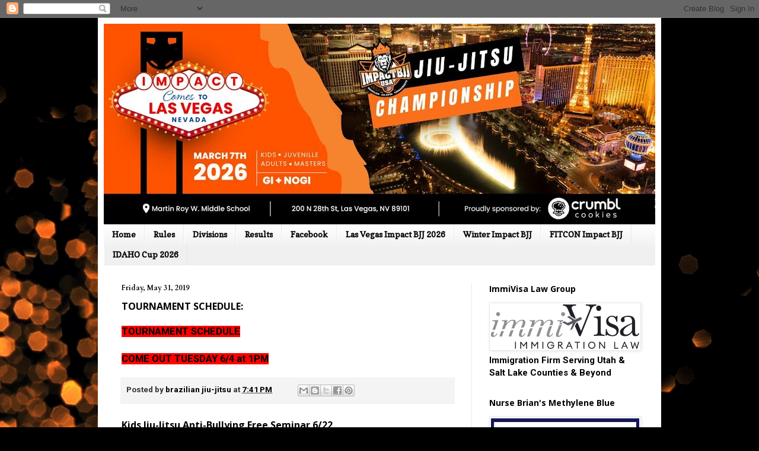

--- FILE ---
content_type: text/html; charset=UTF-8
request_url: https://impactbjj.blogspot.com/b/stats?style=BLACK_TRANSPARENT&timeRange=ALL_TIME&token=APq4FmDdiCO7TMSLHDtrL3YQ8bW5aou7JxiHuYgTgcFwrw6Aq7AynAvAIT9tW2IqqOa44XEXYTvDKdaSBnlX3dTrlKDjBiC1qw
body_size: -9
content:
{"total":357899,"sparklineOptions":{"backgroundColor":{"fillOpacity":0.1,"fill":"#000000"},"series":[{"areaOpacity":0.3,"color":"#202020"}]},"sparklineData":[[0,20],[1,21],[2,25],[3,55],[4,28],[5,44],[6,25],[7,29],[8,24],[9,30],[10,33],[11,37],[12,42],[13,42],[14,36],[15,32],[16,47],[17,54],[18,43],[19,25],[20,27],[21,34],[22,35],[23,61],[24,96],[25,52],[26,21],[27,15],[28,70],[29,17]],"nextTickMs":327272}